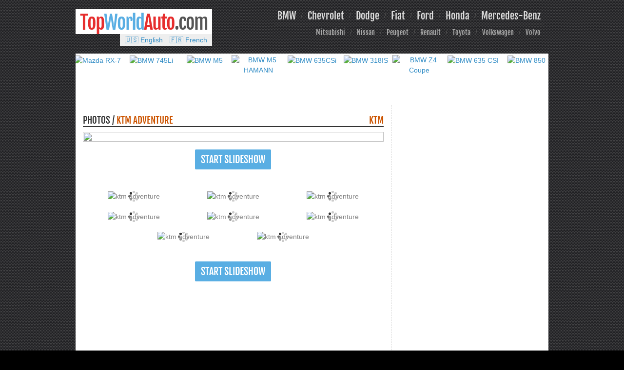

--- FILE ---
content_type: text/html; charset=UTF-8
request_url: https://topworldauto.com/cars/ktm/ktm-adventure/photos.html
body_size: 8604
content:
<!DOCTYPE html>
<html lang="en">
	<head>
		<meta http-equiv="content-type" content="text/html; charset=UTF-8" />
		<meta charset="utf-8" />
		<title>TopWorldAuto &gt;&gt; Photos of Ktm adventure - photo galleries</title>
		<meta name="description" content="HD photos and wallpapers of Ktm adventure manufactured by KTM" />
		<meta name="keywords" content="wallpapers, ktm adventure, car photos, pictures, ktm" />
		<meta name="viewport" content="width=device-width, initial-scale=1">
		<meta property="og:type" content="website" />
		<meta property="og:title" content="TopWorldAuto &gt;&gt; Photos of Ktm adventure - photo galleries" />
		<meta property="og:description" content="HD photos and wallpapers of Ktm adventure manufactured by KTM" />

		<script async src="https://pagead2.googlesyndication.com/pagead/js/adsbygoogle.js?client=ca-pub-2807918696565011" crossorigin="anonymous"></script>
<!--
<link rel="preload" as="style" href="https://topworldauto.com/tpl/css/bootstrap.min.css">
<link rel="preload" as="style" href="https://topworldauto.com/tpl/css/style.css?v3">
<link rel="preload" as="style" href="https://topworldauto.com/tpl/css/gp.css"> -->
<!-- <link rel="preload" as="style" href="https://topworldauto.com/tpl/css/bootstrap.min.css"> -->
<link rel="preload" as="style" href="https://topworldauto.com/tpl/css/style.css?v6">
<link rel="preload" as="script" href="https://pagead2.googlesyndication.com/pagead/js/adsbygoogle.js?client=ca-pub-2807918696565011">
	<link rel="preload" as="image" href="https://topworldauto.com/thumb/1000x800/pics/80/1c/ktm-adventure_cc2a8.jpg">
		<link rel="preload" as="image" href="https://topworldauto.com/thumb/1000x800/pics/80/1c/ktm-adventure_37682.jpg">
	

<link rel="alternate" hreflang="x-default" href="https://topworldauto.com/cars/ktm/ktm-adventure/photos.html">
	<link rel="alternate" hreflang="en" href="https://topworldauto.com/cars/ktm/ktm-adventure/photos.html">
		<link rel="alternate" hreflang="fr" href="https://fr.topworldauto.com/cars/ktm/ktm-adventure/photos.html">
	
	<meta property="og:image" content="https://topworldauto.com/thumb/1000x800/pics/80/1c/ktm-adventure_cc2a8.jpg" />
		<meta property="og:image" content="https://topworldauto.com/thumb/1000x800/pics/80/1c/ktm-adventure_37682.jpg" />
	<meta property="og:url" content="https://topworldauto.com/cars/ktm/ktm-adventure/photos.html" />
<meta property="fb:admins" content="100004408476161" />
<link rel="icon" href="/favicon-twa-path.svg" type="image/svg+xml" />
<style>
			@font-face {
			font-family: 'Fjalla One';
			font-style: normal;
			font-weight: 400;
			src: local('Fjalla One'), local('FjallaOne-Regular'), url(https://themes.googleusercontent.com/static/fonts/fjallaone/v1/rxxXUYj4oZ6Q5oDJFtEd6hsxEYwM7FgeyaSgU71cLG0.woff) format('woff');
			font-display: swap;
		}
				a,abbr,acronym,address,applet,article,aside,audio,b,blockquote,big,body,center,canvas,caption,cite,code,command,datalist,dd,del,details,dfn,dl,div,dt,em,embed,fieldset,figcaption,figure,font,footer,form,h1,h2,h3,h4,h5,h6,header,hgroup,html,i,iframe,img,ins,kbd,keygen,label,legend,li,meter,nav,object,ol,output,p,pre,progress,q,s,samp,section,small,span,source,strike,strong,sub,sup,table,tbody,tfoot,thead,th,tr,tdvideo,tt,u,ul,var{background:transparent;border:0 none;font-size:100%;margin:0;padding:0;border:0;outline:0;vertical-align:top}ul{list-style:none}blockquote,q{quotes:none}table,table td{padding:0;border:none;border-collapse:collapse}img{vertical-align:top}embed{vertical-align:top}article,aside,audio,canvas,command,datalist,details,embed,figcaption,figure,footer,header,hgroup,keygen,meter,nav,output,progress,section,source,video{display:block}mark,rp,rt,ruby,summary,time{display:inline}</style>
<!-- <link rel="stylesheet" href="https://topworldauto.com/tpl/css/fonts.css">
<link rel="stylesheet" href="https://topworldauto.com/tpl/css/reset.css"> -->
<!-- <link rel="stylesheet" href="https://topworldauto.com/tpl/css/grid.css"> -->

<link rel="stylesheet" href="https://topworldauto.com/tpl/css/bootstrap.min.css">
<link rel="stylesheet" href="https://topworldauto.com/tpl/css/style.css?v6">
<link rel="stylesheet" href="https://topworldauto.com/tpl/css/gp.css">
<script>
    function kaInitImages(loop){
        let r = false;
        loop = typeof(loop) == 'undefined' ? 10000 : loop;
        if(loop == 0){
            return r;
        }
        var count = 0;
        var ignore = 0;
        var images = document.querySelectorAll('img');
        images.forEach(function(image){
            if(window.getComputedStyle(image)['aspect-ratio'] != ''){
                ignore += 1;
                return false;
            }
            c += 1;
            image.style.aspectRatio = '10000 / 10000';
            ['load', 'error'].forEach(function(event){
                image.addEventListener(event, function(){
                    if(event == 'error' || window.getComputedStyle(image)['aspect-ratio'] == '10000 / 10000'){
                        image.style.aspectRatio = 'auto';
                    }
                });
            });
        });
        setTimeout(function(){
            kaInitImages(loop - 100);
        }, 100);
    }
</script>
<style>
    img {
        width: 100%;
        height: auto;
        /* aspect-ratio: 10000 / 10000; */
    }
</style>
<noscript><style>img { aspect-ratio: auto; }</style></noscript>

<script>
	function kaInitAds() {
		var script = document.createElement('script');
		script.async = true;
		script.src = "https://pagead2.googlesyndication.com/pagead/js/adsbygoogle.js?client=ca-pub-2807918696565011";
		// script.crossorigin = 'anonymous';
		document.head.appendChild(script);
		// (adsbygoogle = window.adsbygoogle || []).push({});
	}
</script>
<script>
    var kaFlagInit = false;
    function kaStartModules(event){
        setTimeout(function(){
            if(kaFlagInit){
                return false;
            }
            kaFlagInit = true;
			kaInitImages();
            kaInitAds();
        }, ['load', 'DOMContentLoaded'].indexOf(event) != -1 ? 4000 : 0);
    }
    ['touchstart', 'scroll', 'mousemove', 'load', 'DOMContentLoaded'].forEach(function(event){
		window.addEventListener(event, function(){
            kaStartModules(event);
        });
	});
    if(window.top != window.self || window.location.hash.indexOf('#gp') === 0){
        kaStartModules('init');
    }
</script>

<!-- 
<script>
     (adsbygoogle = window.adsbygoogle || []).push({
          google_ad_client: "ca-pub-2807918696565011",
          enable_page_level_ads: true
     });
</script> -->
<!-- <script async src="https://pagead2.googlesyndication.com/pagead/js/adsbygoogle.js?client=ca-pub-2807918696565011" crossorigin="anonymous"></script> -->


<script>
	function image_load_error(o, type){
		return true;
		var type = type || 'default';
		if(type == 'default'){
			o.style.display = 'none';
		}
		else if(type == 'parent'){
			o.parentNode.style.display = 'none';
		}
		else if(type == '404'){
			o.src = '/pics/car.jpg';
		}
		else if(type == '404-fullsize'){
			o.src = '/pics/car.jpg';
		}
		return true;
	}
</script>
	</head>
		<body>
									<div style="position:fixed; z-index: 999;"><div><div><div><div><div>
				
<div id="gQ" style="opacity: 1; display: none;" tabindex="0" class="gQ">
	<div class="jQ"></div>
	<div class="iJ" desc="Close" title="Return to page"></div>
	<div class="qca">
		<div class="gO" guidedhelpid="photos_lightbox_close"></div>
	</div>
	<div class="tC" desc="Prev" title="Previous photo"></div>
	<div class="H6">
		<div class="pJ"></div>
	</div>
	<div class="uC" desc="Next" title="Next photo"></div>
	<div class="I6">
		<div class="sJ"></div>
	</div>
	<div class="cGa0"></div>
	<div class="J6" style="bottom: 10px;">
		<div class="xO yO" style="right: 0;">
			<div class="zO">
				<div class="H63B2c a-f-e">
					<div class="a-f-e" style="width: 120px;">
						<a class="gp-close" title="Return to page">◄ Return to page</a>
					</div>
					<div class="a-f-e">
						<h2>Ktm adventure</h2>
					</div>
					<div class="a-f-e">
						<div class="gp-counter">Photo <span id="gp-photos-current">1</span> / <span id="gp-photos-count">1</span></div>
					</div>
														</div>
			</div>
			
			<div style="display: none;">
				<div class="Yja">
					<img src="" class="uw xO" onerror="image_load_error(this, '404-fullsize');" />
					<div class="qO"></div>
					<div class="I4E1pd" style="display: none;"></div>
				</div>
			</div>
			
			<div style="opacity: 1;" class="Yja m-la-K3INGc">
				<img src="" class="uw xO" onerror="image_load_error(this, '404-fullsize');" />
				<div class="qO"></div>
				<div class="I4E1pd" style="display: none;"></div>
				
				<div class="lWYTOb" title="Fullscreen mode" style="display:none">
					<div class="a-f-e TMDrze xC8Rnd" desc="Fullscreen">
						<div class="t7j0gc"></div>
					</div>
					<div style="display: none;" class="a-f-e TMDrze ZxXO5d">
						<div class="SxujCc"></div>
					</div>
				</div>
				
				<div class="m-la-K3INGc-mvZqyf">
					<div class="m-la-K3INGc-mvZqyf"></div>
				</div>
				<div class="m-la-K3INGc-gSKZZ" style="left: 200px; top: 400px;"><span class="m-la-K3INGc-gSKZZ-LhBDec"><span class="m-la-K3INGc-gSKZZ-LhBDec-ca"></span><span class="m-la-K3INGc-gSKZZ-LhBDec-N"></span></span></div>
				<div class="m-la-K3INGc-s7">
					<div class="m-la-K3INGc-s7-DA4Gq"><span class="m-la-K3INGc-s7-JOBlJ"></span><span class="m-la-K3INGc-s7-IF m-la-K3INGc-s7-IF-nEOG1c"></span><span class="m-la-K3INGc-s7-IF m-la-K3INGc-s7-IF-HQAFG"></span><span class="m-la-K3INGc-s7-IF m-la-K3INGc-s7-IF-UCOlPb"></span><span class="m-la-K3INGc-s7-IF m-la-K3INGc-s7-IF-DXgZI"></span></div>
					<span class="m-la-K3INGc-s7-fm"></span>
				</div>
			</div>
			
		</div>
		<div class="ZS ZS-left" style="display:none">
			<div class="aT c-B">
			</div>
		</div>
		<div class="ZS" style="display:none">
			<div class="aT c-B">
											</div>
		</div>
	</div>
		<div class="GK" style="background-color: White; display:none;">
		<table>
			<tr>
				<td></td>
				<td>
					<div class="gp-bn-bottom">
						
					</div>
				</td>
				<td></td>
				<td>
					<div class="XG9Rub a-f-e"></div>
				</td>
			</tr>
		</table>
		<!--
		<div class="iQ a-f-e">
					</div>
		<div class="hQ a-f-e">
			<div class="XG9Rub tw a-f-e">
							</div>
		</div>
		-->
	</div>
		<div style="display: none;" class="UH">
		<div class="Sja"></div>
		<div class="rO"></div>
	</div>
	
	<div style="display: none; opacity: 0.75;" class="U-L-De jLg4Mb"></div>
	
	<span tabindex="0" style="display: none; position: absolute;"></span>

	<div class="gp-panel">
		<div class="gp-panel-container">
			<div class="gp-panel-title">
				<h2>Popular galleries</h2>
			</div>
			<div class="boxes">
	<div class="box-panel">
					<div class="item">
				<a href="/cars/mazda/mazda-rx_7/photos.html#gp" title="Mazda RX-7" onclick="trackEvent('gallery', 'box-panel-bottom');">
					<img src="/thumb/160x90/pics/Mazda/mazda-rx-7-04.jpg" alt="Mazda RX-7" loading="lazy" width="160" height="90"
						onerror="image_load_error(this, '404');" />
					<span class="subtitle">Mazda RX-7</span>
				</a>
			</div>
						<div class="item">
				<a href="/cars/bmw/bmw-745li/photos.html#gp" title="BMW 745Li" onclick="trackEvent('gallery', 'box-panel-bottom');">
					<img src="/thumb/160x90/pics/BMW/bmw-745li-04.jpg" alt="BMW 745Li" loading="lazy" width="160" height="90"
						onerror="image_load_error(this, '404');" />
					<span class="subtitle">BMW 745Li</span>
				</a>
			</div>
						<div class="item">
				<a href="/cars/bmw/bmw-m5/photos.html#gp" title="BMW M5" onclick="trackEvent('gallery', 'box-panel-bottom');">
					<img src="/thumb/160x90/pics/BMW/bmw-m5-04.jpg" alt="BMW M5" loading="lazy" width="160" height="90"
						onerror="image_load_error(this, '404');" />
					<span class="subtitle">BMW M5</span>
				</a>
			</div>
						<div class="item">
				<a href="/cars/bmw/bmw-m5-hamann/photos.html#gp" title="BMW M5 HAMANN" onclick="trackEvent('gallery', 'box-panel-bottom');">
					<img src="/thumb/160x90/pics/BMW/bmw-m5-hamann-04.jpg" alt="BMW M5 HAMANN" loading="lazy" width="160" height="90"
						onerror="image_load_error(this, '404');" />
					<span class="subtitle">BMW M5 HAMANN</span>
				</a>
			</div>
						<div class="item">
				<a href="/cars/bmw/bmw-635csi/photos.html#gp" title="BMW 635CSi" onclick="trackEvent('gallery', 'box-panel-bottom');">
					<img src="/thumb/160x90/pics/BMW/bmw-635csi-04.jpg" alt="BMW 635CSi" loading="lazy" width="160" height="90"
						onerror="image_load_error(this, '404');" />
					<span class="subtitle">BMW 635CSi</span>
				</a>
			</div>
						<div class="item">
				<a href="/cars/bmw/bmw-318is/photos.html#gp" title="BMW 318IS" onclick="trackEvent('gallery', 'box-panel-bottom');">
					<img src="/thumb/160x90/pics/BMW/bmw-318is-05.jpg" alt="BMW 318IS" loading="lazy" width="160" height="90"
						onerror="image_load_error(this, '404');" />
					<span class="subtitle">BMW 318IS</span>
				</a>
			</div>
						<div class="item">
				<a href="/cars/bmw/bmw-z4-coupe/photos.html#gp" title="BMW Z4 Coupe" onclick="trackEvent('gallery', 'box-panel-bottom');">
					<img src="/thumb/160x90/pics/BMW/bmw-z4-coupe-04.jpg" alt="BMW Z4 Coupe" loading="lazy" width="160" height="90"
						onerror="image_load_error(this, '404');" />
					<span class="subtitle">BMW Z4 Coupe</span>
				</a>
			</div>
						<div class="item">
				<a href="/cars/bmw/bmw-635-csi/photos.html#gp" title="BMW 635 CSI" onclick="trackEvent('gallery', 'box-panel-bottom');">
					<img src="/thumb/160x90/pics/BMW/bmw-635-csi-04.jpg" alt="BMW 635 CSI" loading="lazy" width="160" height="90"
						onerror="image_load_error(this, '404');" />
					<span class="subtitle">BMW 635 CSI</span>
				</a>
			</div>
						<div class="item">
				<a href="/cars/bmw/bmw-850/photos.html#gp" title="BMW 850" onclick="trackEvent('gallery', 'box-panel-bottom');">
					<img src="/thumb/160x90/pics/BMW/bmw-850-04.jpg" alt="BMW 850" loading="lazy" width="160" height="90"
						onerror="image_load_error(this, '404');" />
					<span class="subtitle">BMW 850</span>
				</a>
			</div>
				</div>
</div>
		</div>
	</div>
</div>
<script>
if(window.location.hash.match(/^#gp(\/\d+)?$/)){
	document.getElementById('gQ').style.display = '';
}
</script>
			</div></div></div></div></div></div>
											<div class="main">
			<style>
.ad-sidebar-ext {
	position: absolute;
	width: 160px;
	right: -170px;
	height: 100%;
}
.ad-sidebar-ext .ad-container {
	position: fixed;
	width: 160px;
	height: 100%;
}
.ad-sidebar-ext h2 {
	color: #ccc;
	font-size: 0.8em;
}
#ads-160x600-fixed {
	display:inline-block;
	*display:inline;
	*zoom:1;
	width:160px;
	height:600px;
	margin:auto;
	left:50px;
	top:50px;
	z-index:1500;
}
</style>
<div class="ads-box ad-sidebar-ext">
	<div class="ad-container ads-undouble">
		<div class="h2">Advertisement</div>
					<div  id="ads-160x600-fixed" class="ads-box ads-double">
				<script async src="https://pagead2.googlesyndication.com/pagead/js/adsbygoogle.js?client=ca-pub-2807918696565011" crossorigin="anonymous"></script>
				<!-- ver -->
				<ins class="adsbygoogle"
					style="display:block"
					data-ad-client="ca-pub-2807918696565011"
					data-ad-slot="5609229522"
					data-ad-format="auto"
					data-full-width-responsive="true"></ins>
				<script>
					(adsbygoogle = window.adsbygoogle || []).push({});
				</script>
			</div>
				</div>
</div>
<div class="clear"></div>									<header class="container">
				<div class="row">
					<div class="col-md-4 col-xs-12">
						<div class="logo">
							<div><a href="/" onclick="trackEvent('header', 'logo');"><span>Top</span>World<span>Auto</span></a>.com</div>
						</div>
						<div class="box-languages">
    <div>
        <a href="https://topworldauto.com/cars/ktm/ktm-adventure/photos.html">🇺🇸 English</a> <a href="https://fr.topworldauto.com/cars/ktm/ktm-adventure/photos.html">🇫🇷 French</a>    </div>
</div>					</div>
					<button data-toggle="collapse" data-target="#nav1" class="navbar-toggle collapsed" aria-expanded="false">
						<span class="sr-only">Toggle navigation</span>
						<span class="icon-bar"></span>
						<span class="icon-bar"></span>
						<span class="icon-bar"></span>
					</button>
					<div class="navbar-collapse collapse" id="nav1">
						<div class="col-md-8 col-xs-12 navigation">
							<nav class="menu-first">
																									<a  href="/cars/bmw/" onclick="trackEvent('header-menu-2', 'BMW');">BMW</a>
									 / 									<a  href="/cars/chevrolet/" onclick="trackEvent('header-menu-2', 'Chevrolet');">Chevrolet</a>
									 / 									<a  href="/cars/dodge/" onclick="trackEvent('header-menu-2', 'Dodge');">Dodge</a>
									 / 									<a  href="/cars/fiat/" onclick="trackEvent('header-menu-2', 'Fiat');">Fiat</a>
									 / 									<a  href="/cars/ford/" onclick="trackEvent('header-menu-2', 'Ford');">Ford</a>
									 / 									<a  href="/cars/honda/" onclick="trackEvent('header-menu-2', 'Honda');">Honda</a>
									 / 									<a  href="/cars/mercedes_benz/" onclick="trackEvent('header-menu-2', 'Mercedes-Benz');">Mercedes-Benz</a>
																</nav>
							<nav class="menu-second">
																	<a  href="/cars/mitsubishi/" onclick="trackEvent('header-menu-2', 'Mitsubishi');">Mitsubishi</a>
									 / 									<a  href="/cars/nissan/" onclick="trackEvent('header-menu-2', 'Nissan');">Nissan</a>
									 / 									<a  href="/cars/peugeot/" onclick="trackEvent('header-menu-2', 'Peugeot');">Peugeot</a>
									 / 									<a  href="/cars/renault/" onclick="trackEvent('header-menu-2', 'Renault');">Renault</a>
									 / 									<a  href="/cars/toyota/" onclick="trackEvent('header-menu-2', 'Toyota');">Toyota</a>
									 / 									<a  href="/cars/volkswagen/" onclick="trackEvent('header-menu-2', 'Volkswagen');">Volkswagen</a>
									 / 									<a  href="/cars/volvo/" onclick="trackEvent('header-menu-2', 'Volvo');">Volvo</a>
																</nav>
						</div>
					</div>
				</div>
			</header>
			
			<div class="box-panel-container">
				<div class="container">
					<div class="row">
						<div class="col-xs-12">
							<div class="boxes">
	<div class="box-panel">
					<div class="item">
				<a href="/cars/mazda/mazda-rx_7.html" title="Mazda RX-7" onclick="trackEvent('box-panel-top', '1');">
					<img src="/thumb/160x90/pics/Mazda/mazda-rx-7-04.jpg" alt="Mazda RX-7" loading="lazy" width="160" height="90"
						onerror="image_load_error(this, '404');" />
					<span class="subtitle">Mazda RX-7</span>
				</a>
			</div>
						<div class="item">
				<a href="/cars/bmw/bmw-745li.html" title="BMW 745Li" onclick="trackEvent('box-panel-top', '2');">
					<img src="/thumb/160x90/pics/BMW/bmw-745li-04.jpg" alt="BMW 745Li" loading="lazy" width="160" height="90"
						onerror="image_load_error(this, '404');" />
					<span class="subtitle">BMW 745Li</span>
				</a>
			</div>
						<div class="item">
				<a href="/cars/bmw/bmw-m5.html" title="BMW M5" onclick="trackEvent('box-panel-top', '3');">
					<img src="/thumb/160x90/pics/BMW/bmw-m5-04.jpg" alt="BMW M5" loading="lazy" width="160" height="90"
						onerror="image_load_error(this, '404');" />
					<span class="subtitle">BMW M5</span>
				</a>
			</div>
						<div class="item">
				<a href="/cars/bmw/bmw-m5-hamann.html" title="BMW M5 HAMANN" onclick="trackEvent('box-panel-top', '4');">
					<img src="/thumb/160x90/pics/BMW/bmw-m5-hamann-04.jpg" alt="BMW M5 HAMANN" loading="lazy" width="160" height="90"
						onerror="image_load_error(this, '404');" />
					<span class="subtitle">BMW M5 HAMANN</span>
				</a>
			</div>
						<div class="item">
				<a href="/cars/bmw/bmw-635csi.html" title="BMW 635CSi" onclick="trackEvent('box-panel-top', '5');">
					<img src="/thumb/160x90/pics/BMW/bmw-635csi-04.jpg" alt="BMW 635CSi" loading="lazy" width="160" height="90"
						onerror="image_load_error(this, '404');" />
					<span class="subtitle">BMW 635CSi</span>
				</a>
			</div>
						<div class="item">
				<a href="/cars/bmw/bmw-318is.html" title="BMW 318IS" onclick="trackEvent('box-panel-top', '6');">
					<img src="/thumb/160x90/pics/BMW/bmw-318is-05.jpg" alt="BMW 318IS" loading="lazy" width="160" height="90"
						onerror="image_load_error(this, '404');" />
					<span class="subtitle">BMW 318IS</span>
				</a>
			</div>
						<div class="item">
				<a href="/cars/bmw/bmw-z4-coupe.html" title="BMW Z4 Coupe" onclick="trackEvent('box-panel-top', '7');">
					<img src="/thumb/160x90/pics/BMW/bmw-z4-coupe-04.jpg" alt="BMW Z4 Coupe" loading="lazy" width="160" height="90"
						onerror="image_load_error(this, '404');" />
					<span class="subtitle">BMW Z4 Coupe</span>
				</a>
			</div>
						<div class="item">
				<a href="/cars/bmw/bmw-635-csi.html" title="BMW 635 CSI" onclick="trackEvent('box-panel-top', '8');">
					<img src="/thumb/160x90/pics/BMW/bmw-635-csi-04.jpg" alt="BMW 635 CSI" loading="lazy" width="160" height="90"
						onerror="image_load_error(this, '404');" />
					<span class="subtitle">BMW 635 CSI</span>
				</a>
			</div>
						<div class="item">
				<a href="/cars/bmw/bmw-850.html" title="BMW 850" onclick="trackEvent('box-panel-top', '9');">
					<img src="/thumb/160x90/pics/BMW/bmw-850-04.jpg" alt="BMW 850" loading="lazy" width="160" height="90"
						onerror="image_load_error(this, '404');" />
					<span class="subtitle">BMW 850</span>
				</a>
			</div>
				</div>
</div>
						</div>
					</div>
				</div>
			</div>
						<section id="content" class="main-content">
								
				<div class="clear" style="height:20px"></div>
				
									<div class="index-posts row" style="display: flex; margin-left: 0; margin-right: 0;">
																		
						<div class="col-md-8 col-xs-12 content">
							
<div style="position:relative;top:-120px;">
	<a id="photo-gallery" href="#photo-gallery" class="hashtag" style="position:absolute;"></a>
</div>
<h1>
	<span class="fright">
		<a href="/cars/ktm/">KTM</a>
	</span>
	Photos / <a href="/cars/ktm/ktm-adventure.html">Ktm adventure</a>
</h1>
<div class="gallery-photo">
	<div class="gallery-photo-container">
		<a target="_blank" href="https://topworldauto.com/pics/80/1c/ktm-adventure_cc2a8.jpg" onclick="trackEvent('page-photos', 'photo-big'); return false;">
			<img class="gallery-photo-image" src="https://topworldauto.com/thumb/1000x800/pics/80/1c/ktm-adventure_cc2a8.jpg" loading="lazy"
				onclick="gp_gal.photo_show();" width="620" height="342" style="height:100%" />
			<img src="https://topworldauto.com/pics/80/1c/ktm-adventure_cc2a8.jpg" alt="Ktm adventure" style="display:none">
		</a>
	</div>
	</div>
<div class="clear"></div>
<div class="text-center">
	<a class="button-box" href="#gp"
		onclick="gp_gal.photo_show(); trackEvent('page-photos', 'button-slideshow'); return false;">
		Start Slideshow	</a>
</div>
<div class="infobox">
	<div class="gallery-photos gp-photos">
					<div class="gallery-item">
				<a target="_blank" href="https://topworldauto.com/pics/80/1c/ktm-adventure_cc2a8.jpg" onclick="trackEvent('page-photos', 'photo-small'); return false;">
					<img src="https://topworldauto.com/thumb/160x90/pics/80/1c/ktm-adventure_cc2a8.jpg"
						gp-src="https://topworldauto.com/pics/80/1c/ktm-adventure_cc2a8.jpg"
						alt="ktm adventure" loading="lazy"
						onclick="gp_gal.photo_show(this);" width="160" height="90" onerror="image_load_error(this, '404');" width="320" height="176" style="height:100%" />
					<img src="https://topworldauto.com/pics/80/1c/ktm-adventure_cc2a8.jpg" alt="Ktm adventure" style="display:none">
				</a>
			</div>
						<div class="gallery-item">
				<a target="_blank" href="https://topworldauto.com/pics/80/1c/ktm-adventure_37682.jpg" onclick="trackEvent('page-photos', 'photo-small'); return false;">
					<img src="https://topworldauto.com/thumb/160x90/pics/80/1c/ktm-adventure_37682.jpg"
						gp-src="https://topworldauto.com/pics/80/1c/ktm-adventure_37682.jpg"
						alt="ktm adventure" loading="lazy"
						onclick="gp_gal.photo_show(this);" width="160" height="90" onerror="image_load_error(this, '404');" width="320" height="240" style="height:100%" />
					<img src="https://topworldauto.com/pics/80/1c/ktm-adventure_37682.jpg" alt="Ktm adventure" style="display:none">
				</a>
			</div>
						<div class="gallery-item">
				<a target="_blank" href="https://topworldauto.com/pics/80/1c/ktm-adventure_95f79.jpg" onclick="trackEvent('page-photos', 'photo-small'); return false;">
					<img src="https://topworldauto.com/thumb/160x90/pics/80/1c/ktm-adventure_95f79.jpg"
						gp-src="https://topworldauto.com/pics/80/1c/ktm-adventure_95f79.jpg"
						alt="ktm adventure" loading="lazy"
						onclick="gp_gal.photo_show(this);" width="160" height="90" onerror="image_load_error(this, '404');" width="320" height="297" style="height:100%" />
					<img src="https://topworldauto.com/pics/80/1c/ktm-adventure_95f79.jpg" alt="Ktm adventure" style="display:none">
				</a>
			</div>
						<div class="gallery-item">
				<a target="_blank" href="https://topworldauto.com/pics/80/1c/ktm-adventure_b95e0.jpg" onclick="trackEvent('page-photos', 'photo-small'); return false;">
					<img src="https://topworldauto.com/thumb/160x90/pics/80/1c/ktm-adventure_b95e0.jpg"
						gp-src="https://topworldauto.com/pics/80/1c/ktm-adventure_b95e0.jpg"
						alt="ktm adventure" loading="lazy"
						onclick="gp_gal.photo_show(this);" width="160" height="90" onerror="image_load_error(this, '404');" width="320" height="237" style="height:100%" />
					<img src="https://topworldauto.com/pics/80/1c/ktm-adventure_b95e0.jpg" alt="Ktm adventure" style="display:none">
				</a>
			</div>
						<div class="gallery-item">
				<a target="_blank" href="https://topworldauto.com/pics/80/1c/ktm-adventure_30f34.jpg" onclick="trackEvent('page-photos', 'photo-small'); return false;">
					<img src="https://topworldauto.com/thumb/160x90/pics/80/1c/ktm-adventure_30f34.jpg"
						gp-src="https://topworldauto.com/pics/80/1c/ktm-adventure_30f34.jpg"
						alt="ktm adventure" loading="lazy"
						onclick="gp_gal.photo_show(this);" width="160" height="90" onerror="image_load_error(this, '404');" width="320" height="236" style="height:100%" />
					<img src="https://topworldauto.com/pics/80/1c/ktm-adventure_30f34.jpg" alt="Ktm adventure" style="display:none">
				</a>
			</div>
						<div class="gallery-item">
				<a target="_blank" href="https://topworldauto.com/pics/80/1c/ktm-adventure_ccaef.jpg" onclick="trackEvent('page-photos', 'photo-small'); return false;">
					<img src="https://topworldauto.com/thumb/160x90/pics/80/1c/ktm-adventure_ccaef.jpg"
						gp-src="https://topworldauto.com/pics/80/1c/ktm-adventure_ccaef.jpg"
						alt="ktm adventure" loading="lazy"
						onclick="gp_gal.photo_show(this);" width="160" height="90" onerror="image_load_error(this, '404');" width="320" height="188" style="height:100%" />
					<img src="https://topworldauto.com/pics/80/1c/ktm-adventure_ccaef.jpg" alt="Ktm adventure" style="display:none">
				</a>
			</div>
						<div class="gallery-item">
				<a target="_blank" href="https://topworldauto.com/pics/80/1c/ktm-adventure_abfc6.jpg" onclick="trackEvent('page-photos', 'photo-small'); return false;">
					<img src="https://topworldauto.com/thumb/160x90/pics/80/1c/ktm-adventure_abfc6.jpg"
						gp-src="https://topworldauto.com/pics/80/1c/ktm-adventure_abfc6.jpg"
						alt="ktm adventure" loading="lazy"
						onclick="gp_gal.photo_show(this);" width="160" height="90" onerror="image_load_error(this, '404');" width="320" height="213" style="height:100%" />
					<img src="https://topworldauto.com/pics/80/1c/ktm-adventure_abfc6.jpg" alt="Ktm adventure" style="display:none">
				</a>
			</div>
						<div class="gallery-item">
				<a target="_blank" href="https://topworldauto.com/pics/80/1c/ktm-adventure_a3728.jpg" onclick="trackEvent('page-photos', 'photo-small'); return false;">
					<img src="https://topworldauto.com/thumb/160x90/pics/80/1c/ktm-adventure_a3728.jpg"
						gp-src="https://topworldauto.com/pics/80/1c/ktm-adventure_a3728.jpg"
						alt="ktm adventure" loading="lazy"
						onclick="gp_gal.photo_show(this);" width="160" height="90" onerror="image_load_error(this, '404');" width="320" height="240" style="height:100%" />
					<img src="https://topworldauto.com/pics/80/1c/ktm-adventure_a3728.jpg" alt="Ktm adventure" style="display:none">
				</a>
			</div>
				</div>
</div>
<div class="text-center">
	<a class="button-box" href="#gp"
		onclick="gp_gal.photo_show(); trackEvent('page-photos', 'button-slideshow'); return false;">
		Start Slideshow	</a>
</div>
<div class="text-center">
	<div class="row">
		<div class="col-xs-12 col-sm-6">
			<script async src="https://pagead2.googlesyndication.com/pagead/js/adsbygoogle.js?client=ca-pub-2807918696565011"
				crossorigin="anonymous"></script>
			<!-- topworldauto.com_page_post_banner_square -->
			<ins class="adsbygoogle"
				style="display:inline-block;width:300px;height:300px"
				data-ad-client="ca-pub-2807918696565011"
				data-ad-slot="1249805200"></ins>
			<script>
				(adsbygoogle = window.adsbygoogle || []).push({});
			</script>
		</div>
		<div class="col-xs-12 col-sm-6">
			<script async src="https://pagead2.googlesyndication.com/pagead/js/adsbygoogle.js?client=ca-pub-2807918696565011"
				crossorigin="anonymous"></script>
			<!-- topworldauto.com_page_post_banner_square -->
			<ins class="adsbygoogle"
				style="display:inline-block;width:300px;height:300px"
				data-ad-client="ca-pub-2807918696565011"
				data-ad-slot="1249805200"></ins>
			<script>
				(adsbygoogle = window.adsbygoogle || []).push({});
			</script>
		</div>
	</div>
</div>
<div class="clear"></div>

<div class="clear"></div>
<div class="infobox">
	</div>
<div class="infobox">
	</div>
						</div>
												
						<div class="col-md-4 col-xs-12 sidebar">
							<style>
#ads-300x600-fixed {
		display:inline-block;
		*display:inline;
		*zoom:1;
		width:300px;
		height:400px;
		max-height: 400px;
		margin:auto;
		right:50px;
		top:50px;
		z-index:1500;
}
</style>
<div class="boxes">
	<div class="h2">&nbsp;</div>
	<div style="margin-left: -4px;">
		<div  id="ads-300x600-fixed" class="ads-box ads-double">
			
			
			<!-- topworldauto.com_sidebar_center -->
			<ins class="adsbygoogle"
				 style="display:block;width:300px;height:400px;"
				 data-ad-client="ca-pub-2807918696565011"
				 data-ad-slot="3613621573"
				data-ad-format="auto"
				data-full-width-responsive="true"></ins>
			<script>
				 (adsbygoogle = window.adsbygoogle || []).push({});
			</script>

					</div>
	</div>
</div>
	<div class="box-options">
		<div class="boxes">
			<h2><a href="/cars/ktm/ktm-adventure.html">About Ktm adventure</a></h2>
			<div style="text-align: center; margin: 15px 15px -15px 0px;">
									<a href="/cars/ktm/ktm-adventure/photos.html#gp" class="button-box selected" onclick="gp_gal.photo_show(); trackEvent('options-page-photos', 'button-slideshow'); return false;">Slideshow</a><br />
					<a href="/cars/ktm/ktm-adventure.html" class="button-box" onclick="trackEvent('options-page-photos', 'button-photos');">About car</a><br />
									<!--
				<a href="/wallpapers/?q=ktm%20adventure" class="button-box" onclick="trackEvent('page-photos', 'button-wallpapers');">Wallpapers</a><br />
				-->
				<a href="/cars/ktm/ktm-adventure.html#section-vitals" class="button-box" onclick="trackEvent('page-photos', 'button-videos');">Specs</a><br />
				<a href="/cars/ktm/ktm-adventure.html#section-trends" class="button-box" onclick="trackEvent('page-photos', 'button-videos');">Worldwide Trends</a><br />
				<a href="/cars/ktm/ktm-adventure.html#section-videos" class="button-box" onclick="trackEvent('page-photos', 'button-videos');">Videos</a><br />
											</div>
			<div style="clear: both; height: 20px;"></div>
		</div>
	</div>
								
							<div class="boxes">
	<h2>Interesting cars</h2>
	<div class="box-thumbs">
					<div class="box-thumbs-item">
				<a href="/cars/mazda/mazda-rx_7.html" title="Mazda RX-7" onclick="trackEvent('box-cars-quality', 'post-item');" width="160" height="90" onerror="image_load_error(this, '404');">
					<img src="/thumb/160x90/pics/Mazda/mazda-rx-7-04.jpg" alt="Mazda RX-7" loading="lazy" />
					<span class="subtitle">Mazda RX-7</span>
				</a>
			</div>
						<div class="box-thumbs-item">
				<a href="/cars/bmw/bmw-745li.html" title="BMW 745Li" onclick="trackEvent('box-cars-quality', 'post-item');" width="160" height="90" onerror="image_load_error(this, '404');">
					<img src="/thumb/160x90/pics/BMW/bmw-745li-04.jpg" alt="BMW 745Li" loading="lazy" />
					<span class="subtitle">BMW 745Li</span>
				</a>
			</div>
						<div class="box-thumbs-item">
				<a href="/cars/bmw/bmw-m5.html" title="BMW M5" onclick="trackEvent('box-cars-quality', 'post-item');" width="160" height="90" onerror="image_load_error(this, '404');">
					<img src="/thumb/160x90/pics/BMW/bmw-m5-04.jpg" alt="BMW M5" loading="lazy" />
					<span class="subtitle">BMW M5</span>
				</a>
			</div>
						<div class="box-thumbs-item">
				<a href="/cars/bmw/bmw-m5-hamann.html" title="BMW M5 HAMANN" onclick="trackEvent('box-cars-quality', 'post-item');" width="160" height="90" onerror="image_load_error(this, '404');">
					<img src="/thumb/160x90/pics/BMW/bmw-m5-hamann-04.jpg" alt="BMW M5 HAMANN" loading="lazy" />
					<span class="subtitle">BMW M5 HAMANN</span>
				</a>
			</div>
						<div class="box-thumbs-item">
				<a href="/cars/bmw/bmw-635csi.html" title="BMW 635CSi" onclick="trackEvent('box-cars-quality', 'post-item');" width="160" height="90" onerror="image_load_error(this, '404');">
					<img src="/thumb/160x90/pics/BMW/bmw-635csi-04.jpg" alt="BMW 635CSi" loading="lazy" />
					<span class="subtitle">BMW 635CSi</span>
				</a>
			</div>
						<div class="box-thumbs-item">
				<a href="/cars/bmw/bmw-318is.html" title="BMW 318IS" onclick="trackEvent('box-cars-quality', 'post-item');" width="160" height="90" onerror="image_load_error(this, '404');">
					<img src="/thumb/160x90/pics/BMW/bmw-318is-05.jpg" alt="BMW 318IS" loading="lazy" />
					<span class="subtitle">BMW 318IS</span>
				</a>
			</div>
						<div class="box-thumbs-item">
				<a href="/cars/bmw/bmw-z4-coupe.html" title="BMW Z4 Coupe" onclick="trackEvent('box-cars-quality', 'post-item');" width="160" height="90" onerror="image_load_error(this, '404');">
					<img src="/thumb/160x90/pics/BMW/bmw-z4-coupe-04.jpg" alt="BMW Z4 Coupe" loading="lazy" />
					<span class="subtitle">BMW Z4 Coupe</span>
				</a>
			</div>
						<div class="box-thumbs-item">
				<a href="/cars/bmw/bmw-635-csi.html" title="BMW 635 CSI" onclick="trackEvent('box-cars-quality', 'post-item');" width="160" height="90" onerror="image_load_error(this, '404');">
					<img src="/thumb/160x90/pics/BMW/bmw-635-csi-04.jpg" alt="BMW 635 CSI" loading="lazy" />
					<span class="subtitle">BMW 635 CSI</span>
				</a>
			</div>
						<div class="box-thumbs-item">
				<a href="/cars/bmw/bmw-850.html" title="BMW 850" onclick="trackEvent('box-cars-quality', 'post-item');" width="160" height="90" onerror="image_load_error(this, '404');">
					<img src="/thumb/160x90/pics/BMW/bmw-850-04.jpg" alt="BMW 850" loading="lazy" />
					<span class="subtitle">BMW 850</span>
				</a>
			</div>
				</div>
</div>
							
								<div class="box-options">
		<div class="boxes">
			<h2><a href="/cars/ktm/ktm-adventure.html">About Ktm adventure</a></h2>
			<div style="text-align: center; margin: 15px 15px -15px 0px;">
									<a href="/cars/ktm/ktm-adventure/photos.html#gp" class="button-box selected" onclick="gp_gal.photo_show(); trackEvent('options-page-photos', 'button-slideshow'); return false;">Slideshow</a><br />
					<a href="/cars/ktm/ktm-adventure.html" class="button-box" onclick="trackEvent('options-page-photos', 'button-photos');">About car</a><br />
									<!--
				<a href="/wallpapers/?q=ktm%20adventure" class="button-box" onclick="trackEvent('page-photos', 'button-wallpapers');">Wallpapers</a><br />
				-->
				<a href="/cars/ktm/ktm-adventure.html#section-vitals" class="button-box" onclick="trackEvent('page-photos', 'button-videos');">Specs</a><br />
				<a href="/cars/ktm/ktm-adventure.html#section-trends" class="button-box" onclick="trackEvent('page-photos', 'button-videos');">Worldwide Trends</a><br />
				<a href="/cars/ktm/ktm-adventure.html#section-videos" class="button-box" onclick="trackEvent('page-photos', 'button-videos');">Videos</a><br />
											</div>
			<div style="clear: both; height: 20px;"></div>
		</div>
	</div>
								<div class="boxes"  style="position: sticky; top: 10px;" >
	<div class="h2">&nbsp;</div>
	<div style="margin-left: -4px;">
		<div class="ads-box ads-double">
			<script async src="https://pagead2.googlesyndication.com/pagead/js/adsbygoogle.js?client=ca-pub-2807918696565011" crossorigin="anonymous"></script>
			<!-- ver -->
			<ins class="adsbygoogle"
				style="display:block"
				data-ad-client="ca-pub-2807918696565011"
				data-ad-slot="5609229522"
					data-ad-format="auto"
					data-full-width-responsive="true"></ins>
			<script>
				(adsbygoogle = window.adsbygoogle || []).push({});
			</script>
		</div>
	</div>
</div>
							<style>
								.vh-100 {
									height: 100vh;
								}
								@media (max-width:767px){
									.vh-100 {
										height: auto;
									}
								}
							</style>
							<div class="vh-100"></div>
							<div class="clear"></div>
						</div>
											</div>
									<div class="clear"></div>
							</section>
			<!-- Footer -->
			
			<div class="ads-box ad-head-top">
		<div class="row">
		<div class="col-xs-12 col-sm-6 col-md-4">
			
			<!-- topworldauto.com_bottom_center_wide -->
			<ins class="adsbygoogle"
				style="display:block"
				data-ad-client="ca-pub-2807918696565011"
				data-ad-slot="3507606235"
				data-ad-format="auto"></ins>
			<script>
			(adsbygoogle = window.adsbygoogle || []).push({});
			</script>
		</div>
		<div class="col-xs-12 col-sm-6 col-md-4 hidden-xs">
			
			<!-- topworldauto.com_bottom_center_wide -->
			<ins class="adsbygoogle"
				style="display:block"
				data-ad-client="ca-pub-2807918696565011"
				data-ad-slot="3507606235"
				data-ad-format="auto"></ins>
			<script>
			(adsbygoogle = window.adsbygoogle || []).push({});
			</script>
		</div>
		<div class="col-xs-12 col-sm-6 col-md-4 hidden-xs hidden-sm">
			
			<!-- topworldauto.com_bottom_center_wide -->
			<ins class="adsbygoogle"
				style="display:block"
				data-ad-client="ca-pub-2807918696565011"
				data-ad-slot="3507606235"
				data-ad-format="auto"></ins>
			<script>
			(adsbygoogle = window.adsbygoogle || []).push({});
			</script>
		</div>
	</div>

</div>
<div class="clear"></div>
			
			<footer>
													<div class="hr"></div>
									<div class="container">
					<div class="row">
						<div class="clear" style="height:20px;"></div>
						<div class="col-md-8 col-xs-12 footer-categories">
							<h2>See more cars</h2>
							<div class="box-footer">
								<ul>
																			<li>
											<a rel="nofollow" href="/cars/alfa-romeo/">Alfa Romeo</a>
										</li>
																				<li>
											<a rel="nofollow" href="/cars/audi/">Audi</a>
										</li>
																				<li>
											<a rel="nofollow" href="/cars/austin/">Austin</a>
										</li>
																				<li>
											<a rel="nofollow" href="/cars/bmw/">BMW</a>
										</li>
																				<li>
											<a rel="nofollow" href="/cars/buick/">Buick</a>
										</li>
																				<li>
											<a rel="nofollow" href="/cars/cadillac/">Cadillac</a>
										</li>
																				<li>
											<a rel="nofollow" href="/cars/caterpillar/">Caterpillar</a>
										</li>
																				<li>
											<a rel="nofollow" href="/cars/chevrolet/">Chevrolet</a>
										</li>
																				<li>
											<a rel="nofollow" href="/cars/chrysler/">Chrysler</a>
										</li>
																				<li>
											<a rel="nofollow" href="/cars/citroen/">Citroen</a>
										</li>
																				<li>
											<a rel="nofollow" href="/cars/daihatsu/">Daihatsu</a>
										</li>
																				<li>
											<a rel="nofollow" href="/cars/datsun/">Datsun</a>
										</li>
																				<li>
											<a rel="nofollow" href="/cars/dodge/">Dodge</a>
										</li>
																				<li>
											<a rel="nofollow" href="/cars/ferrari/">Ferrari</a>
										</li>
																				<li>
											<a rel="nofollow" href="/cars/fiat/">Fiat</a>
										</li>
																				<li>
											<a rel="nofollow" href="/cars/ford/">Ford</a>
										</li>
																				<li>
											<a rel="nofollow" href="/cars/gaz/">GAZ</a>
										</li>
																				<li>
											<a rel="nofollow" href="/cars/gmc/">GMC</a>
										</li>
																				<li>
											<a rel="nofollow" href="/cars/holden/">Holden</a>
										</li>
																				<li>
											<a rel="nofollow" href="/cars/honda/">Honda</a>
										</li>
																				<li>
											<a rel="nofollow" href="/cars/hyundai/">Hyundai</a>
										</li>
																				<li>
											<a rel="nofollow" href="/cars/international/">International</a>
										</li>
																				<li>
											<a rel="nofollow" href="/cars/isuzu/">Isuzu</a>
										</li>
																				<li>
											<a rel="nofollow" href="/cars/iveco/">Iveco</a>
										</li>
																				<li>
											<a rel="nofollow" href="/cars/jaguar/">Jaguar</a>
										</li>
																				<li>
											<a rel="nofollow" href="/cars/jeep/">Jeep</a>
										</li>
																				<li>
											<a rel="nofollow" href="/cars/kia/">Kia</a>
										</li>
																				<li>
											<a rel="nofollow" href="/cars/lada/">Lada</a>
										</li>
																				<li>
											<a rel="nofollow" href="/cars/land-rover/">Land Rover</a>
										</li>
																				<li>
											<a rel="nofollow" href="/cars/lincoln/">Lincoln</a>
										</li>
																				<li>
											<a rel="nofollow" href="/cars/man/">MAN</a>
										</li>
																				<li>
											<a rel="nofollow" href="/cars/mazda/">Mazda</a>
										</li>
																				<li>
											<a rel="nofollow" href="/cars/mercedes_benz/">Mercedes-Benz</a>
										</li>
																				<li>
											<a rel="nofollow" href="/cars/mercury/">Mercury</a>
										</li>
																				<li>
											<a rel="nofollow" href="/cars/mitsubishi/">Mitsubishi</a>
										</li>
																				<li>
											<a rel="nofollow" href="/cars/nissan/">Nissan</a>
										</li>
																				<li>
											<a rel="nofollow" href="/cars/oldsmobile/">Oldsmobile</a>
										</li>
																				<li>
											<a rel="nofollow" href="/cars/opel/">Opel</a>
										</li>
																				<li>
											<a rel="nofollow" href="/cars/peugeot/">Peugeot</a>
										</li>
																				<li>
											<a rel="nofollow" href="/cars/plymouth/">Plymouth</a>
										</li>
																				<li>
											<a rel="nofollow" href="/cars/pontiac/">Pontiac</a>
										</li>
																				<li>
											<a rel="nofollow" href="/cars/porsche/">Porsche</a>
										</li>
																				<li>
											<a rel="nofollow" href="/cars/renault/">Renault</a>
										</li>
																				<li>
											<a rel="nofollow" href="/cars/rover/">Rover</a>
										</li>
																				<li>
											<a rel="nofollow" href="/cars/saab/">SAAB</a>
										</li>
																				<li>
											<a rel="nofollow" href="/cars/scania/">Scania</a>
										</li>
																				<li>
											<a rel="nofollow" href="/cars/skoda/">Skoda</a>
										</li>
																				<li>
											<a rel="nofollow" href="/cars/subaru/">Subaru</a>
										</li>
																				<li>
											<a rel="nofollow" href="/cars/suzuki/">Suzuki</a>
										</li>
																				<li>
											<a rel="nofollow" href="/cars/toyota/">Toyota</a>
										</li>
																				<li>
											<a rel="nofollow" href="/cars/volkswagen/">Volkswagen</a>
										</li>
																				<li>
											<a rel="nofollow" href="/cars/volvo/">Volvo</a>
										</li>
																		</ul>
							</div>
						</div>
						<div class="col-md-4 col-xs-12 about-site">
														<div class="logo">
								<div><a href="/" onclick="trackEvent('footer', 'logo');"><span>Top</span>World<span>Auto</span></a>.com</div>
							</div>
							<div>
								<p>
									<img src="/tpl/images/team.jpg" loading="lazy" class="fleft" width="110" height="80" style="margin-right: 10px; width: auto;" alt="">
									Hello, and welcome to <b>topworldauto.com</b>!								</p>
								<p>
									Our website obsessively covers the auto industry with news, reviews, high-quality photography and commentary about automobiles and the automotive industry.								</p>
								<p>
									If you found your way to the  website, you want to know more about cars. Whether you're a first-time visitor, a frequent site user, we hope you'll find what you're looking for. So, poke around and have fun getting to know automotive industry better — and, we'd love to give interesting information about it to you!								</p>
							</div>
						</div>
						<div class="clear"></div>
					</div>
					<div class="row">
						<div class="col-xs-12">
							<div class="hr"></div>
							<div class="copyright">
								<p class="aligncenter">
									<a href="https://topworldmoto.com" target="_blank" onclick="trackEvent('footer', 'topworldmoto.com');">TopWorldMoto.com</a>
									| <a href="/" onclick="trackEvent('footer', 'index');">TopWorldAuto.com</a>
									| <a rel="nofollow" href="/contacts/" onclick="trackEvent('footer', 'contacts');">Contacts</a>
									| <a rel="nofollow" href="/privacy/" onclick="trackEvent('footer', 'privacy');">Privacy Policy</a>
									| <a rel="nofollow" href="/terms/" onclick="trackEvent('footer', 'terms');">Terms & Conditions</a>
									| <a rel="nofollow" href="/dmca/" onclick="trackEvent('footer', 'dmca');">DMCA</a>
								</p>
								<p class="aligncenter top-3">
								© 2003&mdash;2026, TopWorldAuto.com Team								</p>
							</div>
						</div>
					</div>
				</div>
			</footer>
			<a id="footer" href="#footer"></a>
			<!-- Footer -->
		</div>

		<link rel="stylesheet" href="https://topworldauto.com/tpl/css/jqtransform.css">
<script type="text/javascript" src="https://topworldauto.com/tpl/js/jquery.min.js"></script>
<script src="https://cdnjs.cloudflare.com/ajax/libs/twitter-bootstrap/3.3.7/js/bootstrap.min.js"></script>

<script type="text/javascript" src="https://topworldauto.com/tpl/js/jquery.jcarousel.min.js"></script>
<script type="text/javascript" src="https://topworldauto.com/tpl/js/jquery.ad-gallery.min.js"></script>
<script type="text/javascript" src="https://topworldauto.com/tpl/js/general.js"></script>

	<link rel="stylesheet" href="https://topworldauto.com/tpl/css/jquery.ad-gallery.css">
	<script type="text/javascript" src="https://topworldauto.com/tpl/js/gp.js"></script>
	<script>
		window.gp_gal = null;
		$(document).ready(function(){
			try{
				window.gp_gal = new GP();
				gp_gal.sidebar_show();
				//gp_gal.sidebar_hide();
				gp_gal.init('.gp-photos img');
				$('.lWYTOb').css({'display': 'none'}); // fullscreen
				//gp_gal.photos_related('.photos-related a');
				$(window).resize(function(){
					gp_gal.photo_resize();
				});
			}
			catch(er){

			}
		});
	</script>
	<script>
	$(document).ready(function(){
		$('.ad-sidebar-ext').toggleClass('hide', $(window).width() < 1300);
	});
	$(window).resize(function(){
		$('.ad-sidebar-ext').toggleClass('hide', $(window).width() < 1300);
	});
</script>
<script>
	function initYm() {
		(function (d, w, c) { (w[c] = w[c] || []).push(function() { try { w.yaCounter40386305 = new Ya.Metrika({ id:40386305, clickmap:true, trackLinks:true, accurateTrackBounce:true, webvisor:true }); } catch(e) { } }); var n = d.getElementsByTagName("script")[0], s = d.createElement("script"), f = function () { n.parentNode.insertBefore(s, n); }; s.type = "text/javascript"; s.async = true; s.src = "https://mc.yandex.ru/metrika/watch.js"; if (w.opera == "[object Opera]") { d.addEventListener("DOMContentLoaded", f, false); } else { f(); } })(document, window, "yandex_metrika_callbacks");
	}
</script>
<script>
    var flagInit = false;
    function kaStartModules2(event){
        setTimeout(function(){
            if(flagInit){
                return false;
            }
            flagInit = true;
            initYm();
        }, ['load', 'DOMContentLoaded'].indexOf(event) != -1 ? 4000 : 0);
    }
    ['touchstart', 'scroll', 'mousemove', 'load'].forEach(function(event){
		window.addEventListener(event, function(){
            kaStartModules2(event);
        });
	});
    if(window.top != window.self){
        kaStartModules2('init');
    }
</script>
<!-- Yandex.Metrika counter -->
<!-- <script type="text/javascript"> (function (d, w, c) { (w[c] = w[c] || []).push(function() { try { w.yaCounter40386305 = new Ya.Metrika({ id:40386305, clickmap:true, trackLinks:true, accurateTrackBounce:true, webvisor:true }); } catch(e) { } }); var n = d.getElementsByTagName("script")[0], s = d.createElement("script"), f = function () { n.parentNode.insertBefore(s, n); }; s.type = "text/javascript"; s.async = true; s.src = "https://mc.yandex.ru/metrika/watch.js"; if (w.opera == "[object Opera]") { d.addEventListener("DOMContentLoaded", f, false); } else { f(); } })(document, window, "yandex_metrika_callbacks"); </script> -->
<noscript><div><img src="https://mc.yandex.ru/watch/40386305" style="position:absolute; left:-9999px;" alt="" /></div></noscript>
<!-- /Yandex.Metrika counter -->

	</body>
</html>





--- FILE ---
content_type: text/html; charset=utf-8
request_url: https://www.google.com/recaptcha/api2/aframe
body_size: 267
content:
<!DOCTYPE HTML><html><head><meta http-equiv="content-type" content="text/html; charset=UTF-8"></head><body><script nonce="si4nUrKjGAF6vyKiPhWbnw">/** Anti-fraud and anti-abuse applications only. See google.com/recaptcha */ try{var clients={'sodar':'https://pagead2.googlesyndication.com/pagead/sodar?'};window.addEventListener("message",function(a){try{if(a.source===window.parent){var b=JSON.parse(a.data);var c=clients[b['id']];if(c){var d=document.createElement('img');d.src=c+b['params']+'&rc='+(localStorage.getItem("rc::a")?sessionStorage.getItem("rc::b"):"");window.document.body.appendChild(d);sessionStorage.setItem("rc::e",parseInt(sessionStorage.getItem("rc::e")||0)+1);localStorage.setItem("rc::h",'1768658856983');}}}catch(b){}});window.parent.postMessage("_grecaptcha_ready", "*");}catch(b){}</script></body></html>